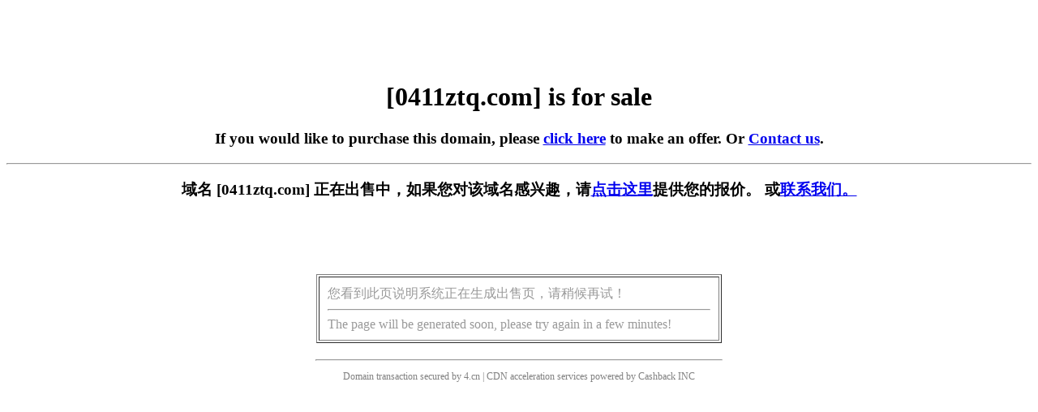

--- FILE ---
content_type: text/html; charset=utf-8
request_url: http://0411ztq.com/zhishi/html/?11305.html
body_size: 1776
content:
<html><head><title>0411ztq.com</title><link rel="icon" href="data:;base64,iVBORw0KGgo=">
<meta name="viewport" content="width=device-width, initial-scale=1.0, minimum-scale=1.0, maximum-scale=1.0, user-scalable=no"/><script src="http://libs.baidu.com/jquery/1.9.0/jquery.js"></script><script>$(document).ready(function(){if(window.screen.height<700){$("*").css({"width":"auto","height":"auto","background-image":"none","float":"none","position":"static"});$("p").css("color","black");$(".stencil-tip").css("line-height","30px");}});</script></head><body><center><br><br><br><br><h1>[0411ztq.com] is for sale</h1><h3>If you would like to purchase this domain, please <a href="http://www.4.cn/search/detail/domain/0411ztq.com" target="_blank">click here</a> to make an offer. Or <a href="https://www.4.cn/company/contactus">Contact us</a>.</h3><hr /><h3>域名 [0411ztq.com] 正在出售中，如果您对该域名感兴趣，请<a href="http://www.4.cn/search/detail/domain/0411ztq.com" target="_blank">点击这里</a>提供您的报价。 或<a href="https://www.4.cn/company/contactus">联系我们。</a></h3><br><br><br><br><table cellpadding=10 width=500 border=1><tr><td style="color:#999">您看到此页说明系统正在生成出售页，请稍候再试！<hr />The page will be generated soon, please try again in a few minutes!</td></tr></table><hr style="MARGIN-TOP: 20PX;width: 500px;"><p style="color: gray;font-size: 12px;">Domain transaction secured by 4.cn | CDN acceleration services powered by <a href="https://www.cashbackeasy.com" style="color: gray;text-decoration-line: none;">Cashback</a> INC</p></center><div style="display:none"><script src="https://s13.cnzz.com/z_stat.php?id=707379&web_id=707379" language="JavaScript"></script></div></body></html>